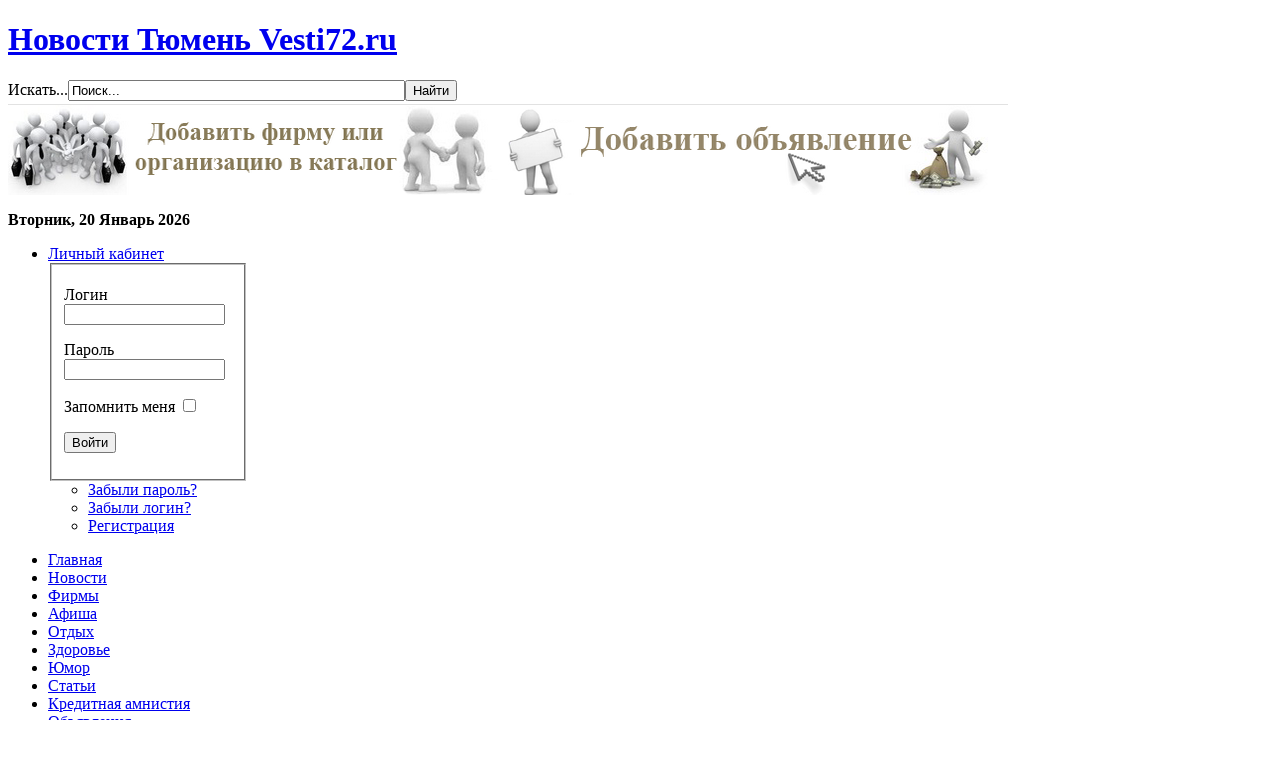

--- FILE ---
content_type: text/html; charset=utf-8
request_url: https://vesti72.ru/news/governor/1132.html
body_size: 10227
content:
<!DOCTYPE html PUBLIC "-//W3C//DTD XHTML 1.0 Transitional//EN" "http://www.w3.org/TR/xhtml1/DTD/xhtml1-transitional.dtd">

<html xmlns="http://www.w3.org/1999/xhtml" xml:lang="ru-ru" lang="ru-ru">

<head>
	<script type="text/javascript">
var siteurl='/';
var tmplurl='/templates/ja_teline_iii/';
var isRTL = false;
</script>
  <base href="https://vesti72.ru/news/governor/1132.html" />
  <meta http-equiv="content-type" content="text/html; charset=utf-8" />
  <meta name="robots" content="index, follow" />
  <meta name="description" content="Владимир Якушев: мужество и профессионализм - визитная карточка тюменских спасателей — Новости Тюмень Vesti72.ru" />
  <meta name="generator" content="Joomla! 1.7 - Open Source Content Management" />
  <title>Владимир Якушев: мужество и профессионализм - визитная карточка тюменских спасателей — Новости Тюмень Vesti72.ru</title>
  <link href="https://vesti72.ru/component/search/?Itemid=96&amp;id=1132&amp;format=opensearch" rel="search" title="Искать Новости Тюмень Vesti72.ru" type="application/opensearchdescription+xml" />
  <link rel="stylesheet" href="/templates/system/css/system.css" type="text/css" />
  <link rel="stylesheet" href="/templates/system/css/general.css" type="text/css" />
  <link rel="stylesheet" href="/plugins/system/jat3/jat3/base-themes/default/css/typo.css" type="text/css" />
  <link rel="stylesheet" href="/plugins/system/jat3/jat3/base-themes/default/css/addons.css" type="text/css" />
  <link rel="stylesheet" href="/plugins/system/jat3/jat3/base-themes/default/css/layout.css" type="text/css" />
  <link rel="stylesheet" href="/plugins/system/jat3/jat3/base-themes/default/css/template.css" type="text/css" />
  <link rel="stylesheet" href="/plugins/system/jat3/jat3/base-themes/default/css/usertools.css" type="text/css" />
  <link rel="stylesheet" href="/plugins/system/jat3/jat3/base-themes/default/css/css3.css" type="text/css" />
  <link rel="stylesheet" href="/plugins/system/jat3/jat3/base-themes/default/css/menu/mega.css" type="text/css" />
  <link rel="stylesheet" href="/plugins/system/jat3/jat3/base-themes/default/css/menu/dropline.css" type="text/css" />
  <link rel="stylesheet" href="/templates/ja_teline_iii/css/typo.css" type="text/css" />
  <link rel="stylesheet" href="/templates/ja_teline_iii/css/addons.css" type="text/css" />
  <link rel="stylesheet" href="/templates/ja_teline_iii/css/layout.css" type="text/css" />
  <link rel="stylesheet" href="/templates/ja_teline_iii/css/template.css" type="text/css" />
  <link rel="stylesheet" href="/templates/ja_teline_iii/css/usertools.css" type="text/css" />
  <link rel="stylesheet" href="/templates/ja_teline_iii/css/css3.css" type="text/css" />
  <link rel="stylesheet" href="/templates/ja_teline_iii/css/menu/mega.css" type="text/css" />
  <link rel="stylesheet" href="/templates/ja_teline_iii/css/menu/dropline.css" type="text/css" />
  <link rel="stylesheet" href="/templates/ja_teline_iii/core/themes/deepblue-color/css/color.css" type="text/css" />
  <script src="/media/system/js/core.js" type="text/javascript"></script>
  <script src="/media/system/js/mootools-core.js" type="text/javascript"></script>
  <script src="/media/system/js/mootools-more.js" type="text/javascript"></script>
  <script src="/templates/ja_teline_iii/js/ja.ddmod.js" type="text/javascript"></script>
  <script src="/templates/ja_teline_iii/js/core.js" type="text/javascript"></script>
  <script src="/templates/ja_teline_iii/js/menu/mega.js" type="text/javascript"></script>
  <script src="/templates/ja_teline_iii/js/menu/dropline.js" type="text/javascript"></script>
  <script src="/media/system/js/caption.js" type="text/javascript"></script>
  <script type="text/javascript">
function keepAlive() {	var myAjax = new Request({method: "get", url: "index.php"}).send();} window.addEvent("domready", function(){ keepAlive.periodical(1740000); });
  </script>

<meta name="yandex-verification" content="384dfe798e64a406" />
<meta name='yandex-verification' content='7d889ec7552f8b1d' />
<meta name="viewport" content="width=device-width, height=device-height, maximum-scale=1.0, minimum-scale=1.0, initial-scale=1, viewport-fit=cover, user-scalable=no">  

<link href="/templates/ja_teline_iii/images/favicon.ico" rel="shortcut icon" type="image/x-icon" />
<link rel="icon" type="image/svg+xml" sizes="120x120" href="/favicon.svg" />


<!--[if IE 7.0]>
<style>
.clearfix { display: inline-block; } /* IE7xhtml*/
</style>
<![endif]-->
		
	<style type="text/css">
/*dynamic css*/

	body.bd .main {width: 1000px;}
	body.bd #ja-wrapper {min-width: 1000px;}
</style>  
<style type="text/css">
@media (max-width:1024px)  {  
  body.bd #ja-wrapper {
    min-width:auto;
    width: auto;
  }
  body.bd .main {
    width:auto;
  }
  .cols-2 .item {
    width:100%;
  }
}
</style>  
</head>

<body id="bd" class="bd fs3 com_content">
<a name="Top" id="Top"></a>
<div id="ja-wrapper">
	
	
	<div id="ja-header" class="wrap ">		
				
			
					<div class="main clearfix">
		
				
		        
	<div class="inner clearfix">
		<h1 class="logo">
		<a href="/" title="Новости Тюмень Vesti72.ru"><span>Новости Тюмень Vesti72.ru</span></a>
	</h1>
	
		<div id="ja-search">
		<form action="/news/governor.html" method="post" class="search">
		<label for="mod-search-searchword">Искать...</label><input name="searchword" id="mod-search-searchword" maxlength="20"  class="inputbox" type="text" size="40" value="Поиск..."  onblur="if (this.value=='') this.value='Поиск...';" onfocus="if (this.value=='Поиск...') this.value='';" /><input type="submit" value="Найти" class="button" onclick="this.form.searchword.focus();"/>	<input type="hidden" name="task" value="search" />
	<input type="hidden" name="option" value="com_search" />
	<input type="hidden" name="Itemid" value="1" />
</form>

	</div>
	 
    
	</div>
    
		<div id="ja-top-banner">
		 <style type="text/css">
  #ja-top-banner{
	  border-top:1px solid #e2e2e2;
      padding-top:0;	  
margin-top:3px;
  }
  </style><table cellpadding="0" cellspacing="0" border=0 style="white-space:nowrap;padding:0 !important;margin:0 !important;"><tr><td nowrap="nowrap"><a href="/firms/add.html"><img src="/images/stories/add-firm.png"  border=0 /></a></td><td nowrap="nowrap"> <a href="/obyavleniya/post_ad.html"><img  src="/images/stories/add-obv.png" border=0 /></a></td></tr></table>
	</div>
	
        
	<!-- HEADLINES & Top megamenu -->
	<div class="ja-topbar clearfix">

		<p class="ja-day">
		  <b>Вторник, 20 Январь 2026</b>		</p>
		
				
		
		
		<div id="ja-topnav" class="clearfix">
	<div class="ja-megamenu clearfix" id="ja-topmega">
<ul class="megamenu level0"><li  class="mega first haschild"><a href="#"  class="mega first haschild" id="menu36" title="Личный кабинет"><span class="menu-title">Личный кабинет</span></a><div class="childcontent cols1 ">
<div class="childcontent-inner-wrap">
<div class="childcontent-inner clearfix" style="width: 200px;">	<div class="ja-moduletable moduletable  clearfix" id="Mod16">
						<div class="ja-box-ct clearfix">
		<form action="/news/governor.html" method="post" id="login-form" >
		<fieldset class="userdata">
	<p id="form-login-username">
		<label for="modlgn-username">Логин</label>
		<input id="modlgn-username" type="text" name="username" class="inputbox"  size="18" />
	</p>
	<p id="form-login-password">
		<label for="modlgn-passwd">Пароль</label>
		<input id="modlgn-passwd" type="password" name="password" class="inputbox" size="18"  />
	</p>
		<p id="form-login-remember">
		<label for="modlgn-remember">Запомнить меня</label>
		<input id="modlgn-remember" type="checkbox" name="remember" class="inputbox" value="yes"/>
	</p>
		<p id="form-login-submit">
        <input type="submit" name="Submit" class="button" value="Войти" />
    </p>
	<input type="hidden" name="option" value="com_users" />
	<input type="hidden" name="task" value="user.login" />
	<input type="hidden" name="return" value="aW5kZXgucGhwP2Zvcm1hdD1odG1sJm9wdGlvbj1jb21fY29udGVudCZ2aWV3PWFydGljbGUmaWQ9MTEzMiZJdGVtaWQ9OTY=" />
	<input type="hidden" name="fd56ec4806b2b460ffaa14f7cc029e58" value="1" />	</fieldset>
	<ul>
		<li>
			<a href="/component/users/?view=reset">
			Забыли пароль?</a>
		</li>
		<li>
			<a href="/component/users/?view=remind">
			Забыли логин?</a>
		</li>
				<li>
			<a href="/component/users/?view=registration">
				Регистрация</a>
		</li>
			</ul>
	</form>
		</div>
    </div>
	</div>
</div></div></li></ul>
</div>			<script type="text/javascript">
			var megamenu = new jaMegaMenuMoo ('ja-topmega', {
				'bgopacity': 0, 
				'delayHide': 300, 
				'slide': 1, 
				'fading': 0,
				'direction':'down',
				'action':'mouseover',
				'tips': false,
				'duration': 300,
				'hidestyle': 'fastwhenshow'
			});			
			</script>
			</div>
	</div>	
	<!-- END HEADLINES -->
    	
			 
		
				
					</div>
		
			
				</div>		
				
<style>
#share42 {
  position: fixed;
  z-index: 1000;
  margin-left: 1px; /* смещение панели влево от края контента */
}

#share42 {
  padding: 6px 6px 0;
  background: #FFF;
  border: 1px solid #E9E9E9;
  border-radius: 4px;
  filter:alpha(opacity=50);
  filter:progid:DXImageTransform.Microsoft.Alpha(opacity=50);
  -moz-opacity: 0.50;
  -khtml-opacity: 0.50;
  opacity: 0.50;  
}
#share42:hover {
  background: #F6F6F6;
  border: 1px solid #D4D4D4;
  box-shadow: 0 0 5px #DDD;
  filter:alpha(opacity=100);
  filter:progid:DXImageTransform.Microsoft.Alpha(opacity=100);
  -moz-opacity: 1;
  -khtml-opacity: 1;
  opacity: 1;    
}
#share42 a {opacity: 0.5}
#share42:hover a {opacity: 0.7}
#share42 a:hover {opacity: 1}

#ja-mainbody {
  float:none;
}
</style>

<!--<div class="share42init"></div>
<script type="text/javascript" src="/share42/share42.js"></script>
<script type="text/javascript">share42('/share42/',150,20)</script>-->				<div id="ja-mainnav" class="wrap ">		
				
			
					<div class="main clearfix">
		
				
		<div id="jasdl-mainnav"><ul><li id="jasdl-mainnav39" class="menu-item0 first-item haschild clearfix"><a href="https://vesti72.ru/"  class="menu-item0 first-item haschild" id="menu39" title="Главная"><span class="menu-title">Главная</span></a></li><li id="jasdl-mainnav76" class="menu-item1 active haschild clearfix"><a href="/news.html"  class="menu-item1 active haschild" id="menu76" title="Новости"><span class="menu-title">Новости</span></a></li><li id="jasdl-mainnav230" class="menu-item2 haschild clearfix"><a href="/firms.html"  class="menu-item2 haschild" id="menu230" title="Фирмы"><span class="menu-title">Фирмы</span></a></li><li id="jasdl-mainnav93" class="menu-item3 haschild clearfix"><a href="/afisha.html"  class="menu-item3 haschild" id="menu93" title="Афиша"><span class="menu-title">Афиша</span></a></li><li id="jasdl-mainnav94" class="menu-item4 haschild clearfix"><a href="/relax.html"  class="menu-item4 haschild" id="menu94" title="Отдых"><span class="menu-title">Отдых</span></a></li><li id="jasdl-mainnav108" class="menu-item5 haschild clearfix"><a href="/health.html"  class="menu-item5 haschild" id="menu108" title="Здоровье"><span class="menu-title">Здоровье</span></a></li><li id="jasdl-mainnav78" class="menu-item6 haschild clearfix"><a href="/humour.html"  class="menu-item6 haschild" id="menu78" title="Юмор"><span class="menu-title">Юмор</span></a></li><li id="jasdl-mainnav95" class="menu-item7 haschild clearfix"><a href="/info.html"  class="menu-item7 haschild" id="menu95" title="Статьи"><span class="menu-title">Статьи</span></a></li><li id="jasdl-mainnav167" class="menu-item8 haschild clearfix"><a href="/kreditnaya-amnistiya.html"  class="menu-item8 haschild" id="menu167" title="Кредитная амнистия"><span class="menu-title">Кредитная амнистия</span></a></li><li id="jasdl-mainnav51" class="menu-item9 last-item haschild clearfix"><a href="/obyavleniya.html"  class="menu-item9 last-item haschild" id="menu51" title="Объявления"><span class="menu-title">Объявления</span></a></li></ul></div>
				<script type="text/javascript">
					var jasdl_activemenu = [76,96];
				</script>
				<!-- jdoc:include type="menu" level="0" / -->
<div id="ja-subnav" class="clearfix">
<div id="jasdl-subnav"><ul id="jasdl-subnav39" class="clearfix"><li id="jasdl-subnavitem46" class=" first-item clearfix"><a href="/site/about.html"  class=" first-item" id="menu46" title="О проекте"><span class="menu-title">О проекте</span></a></li><li id="jasdl-subnavitem47"><a href="/site/reklama.html"  id="menu47" title="Реклама"><span class="menu-title">Реклама</span></a></li><li id="jasdl-subnavitem98" class=" last-item clearfix"><a href="/site/contacts.html"  class=" last-item" id="menu98" title="Контакты"><span class="menu-title">Контакты</span></a></li></ul><ul id="jasdl-subnav76" class="clearfix"><li id="jasdl-subnavitem90" class=" first-item clearfix"><a href="/news/society.html"  class=" first-item" id="menu90" title="Общество"><span class="menu-title">Общество</span></a></li><li id="jasdl-subnavitem102"><a href="/news/sport.html"  id="menu102" title="Спорт"><span class="menu-title">Спорт</span></a></li><li id="jasdl-subnavitem91"><a href="/news/incidents.html"  id="menu91" title="Происшествия"><span class="menu-title">Происшествия</span></a></li><li id="jasdl-subnavitem96" class=" active clearfix"><a href="/news/governor.html"  class=" active" id="menu96" title="Губернатор"><span class="menu-title">Губернатор</span></a></li><li id="jasdl-subnavitem141"><a href="/news/politics.html"  id="menu141" title="Политика"><span class="menu-title">Политика</span></a></li><li id="jasdl-subnavitem92" class=" last-item clearfix"><a href="/news/business.html"  class=" last-item" id="menu92" title="Бизнес"><span class="menu-title">Бизнес</span></a></li></ul><ul id="jasdl-subnav230" class="clearfix"><li id="jasdl-subnavitem231" class=" first-item clearfix"><a href="/firms.html"  class=" first-item" id="menu231" title="Каталог фирм"><span class="menu-title">Каталог фирм</span></a></li><li id="jasdl-subnavitem232"><a href="/firms/add.html"  id="menu232" title="Добавить фирму"><span class="menu-title">Добавить фирму</span></a></li><li id="jasdl-subnavitem233" class=" last-item clearfix"><a href="/firms/my.html"  class=" last-item" id="menu233" title="Мои фирмы"><span class="menu-title">Мои фирмы</span></a></li></ul><ul id="jasdl-subnav93" class="clearfix"><li id="jasdl-subnavitem103" class=" first-item clearfix"><a href="/afisha/cinema.html"  class=" first-item" id="menu103" title="Кино"><span class="menu-title">Кино</span></a></li><li id="jasdl-subnavitem104"><a href="/afisha/theatres.html"  id="menu104" title="Театры"><span class="menu-title">Театры</span></a></li><li id="jasdl-subnavitem105"><a href="/afisha/concerts.html"  id="menu105" title="Концерты"><span class="menu-title">Концерты</span></a></li><li id="jasdl-subnavitem106"><a href="/afisha/museums.html"  id="menu106" title="Музеи"><span class="menu-title">Музеи</span></a></li><li id="jasdl-subnavitem180" class=" last-item clearfix"><a href="/afisha/action.html"  class=" last-item" id="menu180" title="Мероприятия"><span class="menu-title">Мероприятия</span></a></li></ul><ul id="jasdl-subnav94" class="clearfix"><li id="jasdl-subnavitem114" class=" first-item clearfix"><a href="/relax/food.html"  class=" first-item" id="menu114" title="Кафе, рестораны"><span class="menu-title">Кафе, рестораны</span></a></li><li id="jasdl-subnavitem115"><a href="/relax/clubs.html"  id="menu115" title="Клубы"><span class="menu-title">Клубы</span></a></li><li id="jasdl-subnavitem116"><a href="/relax/shows.html"  id="menu116" title="Зрелища"><span class="menu-title">Зрелища</span></a></li><li id="jasdl-subnavitem122"><a href="/relax/paintball.html"  id="menu122" title="Пейнтбол "><span class="menu-title">Пейнтбол </span></a></li><li id="jasdl-subnavitem124"><a href="/relax/balls.html"  id="menu124" title="Боулинг и бильярд"><span class="menu-title">Боулинг и бильярд</span></a></li><li id="jasdl-subnavitem111"><a href="/relax/dancing.html"  id="menu111" title="Школы танцев"><span class="menu-title">Школы танцев</span></a></li><li id="jasdl-subnavitem123"><a href="/relax/children.html"  id="menu123" title="Детям"><span class="menu-title">Детям</span></a></li><li id="jasdl-subnavitem126"><a href="/relax/shopping.html"  id="menu126" title="Покупки"><span class="menu-title">Покупки</span></a></li><li id="jasdl-subnavitem118"><a href="/relax/centers.html"  id="menu118" title="Базы отдыха"><span class="menu-title">Базы отдыха</span></a></li><li id="jasdl-subnavitem117"><a href="/relax/hot.html"  id="menu117" title="Горячие источники"><span class="menu-title">Горячие источники</span></a></li><li id="jasdl-subnavitem125" class=" last-item clearfix"><a href="/relax/hotels.html"  class=" last-item" id="menu125" title="Гостиницы"><span class="menu-title">Гостиницы</span></a></li></ul><ul id="jasdl-subnav108" class="clearfix"><li id="jasdl-subnavitem151" class=" first-item clearfix"><a href="/health/beauty.html"  class=" first-item" id="menu151" title="Салоны красоты"><span class="menu-title">Салоны красоты</span></a></li><li id="jasdl-subnavitem120"><a href="/health/solarium.html"  id="menu120" title="Студии загара"><span class="menu-title">Студии загара</span></a></li><li id="jasdl-subnavitem119"><a href="/health/massage.html"  id="menu119" title="Массажные салоны"><span class="menu-title">Массажные салоны</span></a></li><li id="jasdl-subnavitem152"><a href="/health/sauna.html"  id="menu152" title="Сауны и бани"><span class="menu-title">Сауны и бани</span></a></li><li id="jasdl-subnavitem153"><a href="/health/fitness.html"  id="menu153" title="Фитнес-центры"><span class="menu-title">Фитнес-центры</span></a></li><li id="jasdl-subnavitem154"><a href="/health/dental.html"  id="menu154" title="Стоматологии "><span class="menu-title">Стоматологии </span></a></li><li id="jasdl-subnavitem121" class=" last-item clearfix"><a href="/health/medcenters.html"  class=" last-item" id="menu121" title="Медицинские центры"><span class="menu-title">Медицинские центры</span></a></li></ul><ul id="jasdl-subnav78" class="clearfix"><li id="jasdl-subnavitem127" class=" first-item clearfix"><a href="/humour/anekdoty.html"  class=" first-item" id="menu127" title="Анекдоты"><span class="menu-title">Анекдоты</span></a></li><li id="jasdl-subnavitem157"><a href="/humour/aforizmy.html"  id="menu157" title="Афоризмы"><span class="menu-title">Афоризмы</span></a></li><li id="jasdl-subnavitem128"><a href="/humour/story.html"  id="menu128" title="Рассказы"><span class="menu-title">Рассказы</span></a></li><li id="jasdl-subnavitem130" class=" last-item clearfix"><a href="/humour/vkontakte.html"  class=" last-item" id="menu130" title="Из ВКонтакте"><span class="menu-title">Из ВКонтакте</span></a></li></ul><ul id="jasdl-subnav95" class="clearfix"><li id="jasdl-subnavitem131" class=" first-item clearfix"><a href="/info/auto.html"  class=" first-item" id="menu131" title="Авто, Мото"><span class="menu-title">Авто, Мото</span></a></li><li id="jasdl-subnavitem132"><a href="/info/business.html"  id="menu132" title="Бизнес"><span class="menu-title">Бизнес</span></a></li><li id="jasdl-subnavitem133"><a href="/info/home.html"  id="menu133" title="Дом и семья"><span class="menu-title">Дом и семья</span></a></li><li id="jasdl-subnavitem228"><a href="/info/people.html"  id="menu228" title="Люди"><span class="menu-title">Люди</span></a></li><li id="jasdl-subnavitem134"><a href="/info/hi-tech.html"  id="menu134" title="Компьютеры, Интернет"><span class="menu-title">Компьютеры, Интернет</span></a></li><li id="jasdl-subnavitem135"><a href="/info/culture.html"  id="menu135" title="Культура"><span class="menu-title">Культура</span></a></li><li id="jasdl-subnavitem136"><a href="/info/health.html"  id="menu136" title="Здоровье "><span class="menu-title">Здоровье </span></a></li><li id="jasdl-subnavitem137"><a href="/info/science.html"  id="menu137" title="Наука"><span class="menu-title">Наука</span></a></li><li id="jasdl-subnavitem138"><a href="/info/relax.html"  id="menu138" title="Спорт, Туризм"><span class="menu-title">Спорт, Туризм</span></a></li><li id="jasdl-subnavitem139"><a href="/info/building.html"  id="menu139" title="Строительство"><span class="menu-title">Строительство</span></a></li><li id="jasdl-subnavitem140" class=" last-item clearfix"><a href="/info/animals.html"  class=" last-item" id="menu140" title="Животные"><span class="menu-title">Животные</span></a></li></ul><ul id="jasdl-subnav167" class="clearfix"><li id="jasdl-subnavitem168" class=" first-item clearfix"><a href="/kreditnaya-amnistiya/novosti.html"  class=" first-item" id="menu168" title="Новости"><span class="menu-title">Новости</span></a></li><li id="jasdl-subnavitem169"><a href="/kreditnaya-amnistiya/metodicheskie-rekomendatsii.html"  id="menu169" title="Методические рекомендации"><span class="menu-title">Методические рекомендации</span></a></li><li id="jasdl-subnavitem170" class=" last-item clearfix"><a href="/kreditnaya-amnistiya/stati.html"  class=" last-item" id="menu170" title="Статьи"><span class="menu-title">Статьи</span></a></li></ul><ul id="jasdl-subnav51" class="clearfix"><li id="jasdl-subnavitem52" class=" first-item clearfix"><a href="/obyavleniya.html"  class=" first-item" id="menu52" title="Доска объявлений"><span class="menu-title">Доска объявлений</span></a></li><li id="jasdl-subnavitem53"><a href="/obyavleniya/all_ads.html"  id="menu53" title="Все объявления"><span class="menu-title">Все объявления</span></a></li><li id="jasdl-subnavitem54"><a href="/obyavleniya/post_ad.html "  id="menu54" title="Добавить объявление"><span class="menu-title">Добавить объявление</span></a></li><li id="jasdl-subnavitem55"><a href="/obyavleniya/user.html"  id="menu55" title="Мои объявления"><span class="menu-title">Мои объявления</span></a></li><li id="jasdl-subnavitem56"><a href="/obyavleniya/profile.html"  id="menu56" title="Мой профиль"><span class="menu-title">Мой профиль</span></a></li><li id="jasdl-subnavitem57" class=" last-item clearfix"><a href="/obyavleniya/rules.html"  class=" last-item" id="menu57" title="Правила"><span class="menu-title">Правила</span></a></li></ul></div><!-- jdoc:include type="menu" level="1" / -->
</div>

<ul class="no-display">
    <li><a href="#ja-content" title="Skip to content">Skip to content</a></li>
</ul>		 
		
				
					</div>
		
			
				</div>		
				<div id="ja-navhelper" class="wrap ">		
				
			
					<div class="main clearfix">
		
				
			 
	<div class="ja-breadcrums">
		<span class="breadcrumbs pathway">
<strong>Вы здесь: </strong><a href="/" class="pathway">Главная</a> <img src="/media/system/images/arrow.png" alt=""  /> <a href="/news.html" class="pathway">Новости</a> <img src="/media/system/images/arrow.png" alt=""  /> <a href="/news/governor.html" class="pathway">Губернатор</a> <img src="/media/system/images/arrow.png" alt=""  /> Владимир Якушев: мужество и профессионализм - визитная карточка тюменских спасателей</span>

	</div>
	<ul class="no-display">
		<li><a href="#ja-content" title="Skip to content">Skip to content</a></li>
	</ul>
	
		 
		
				
					</div>
		
			
				</div>
	<!-- MAIN CONTAINER -->
	<div id="ja-container" class="wrap ja-r1">
					
			
					<div class="main clearfix">
		
				
				<div id="ja-mainbody" style="_width:80%">
			<!-- CONTENT -->
			<div id="ja-main" style="width:100%">
			<div class="inner clearfix">
				
				
<div id="system-message-container">
</div>
				
				<div id="ja-contentwrap" class="clearfix ">
					<div id="ja-content" class="column" style="width:100%">
						<div id="ja-current-content" class="column" style="width:100%">
														
														<div id="ja-content-main" class="ja-content-main clearfix">
								<div class="item-page">
	<h2>
			<a href="/news/governor/1132.html">
		Владимир Якушев: мужество и профессионализм - визитная карточка тюменских спасателей</a>
		</h2>

	
<div class="article-tools clearfix">



	<dl class="article-info">
	<dd class="category-name">
				Категория: <a href="/news/governor.html">Губернатор</a>		</dd>
	<dd class="published">
	Дата публикации: 27.12.2011 22:07	</dd>
	
	</dl>
</div>
  
	<img class="artimg" src="/images/news/governor/2011/12/27/2711478418.jpg" />Тюмень. Тысячи жизней спасли сотрудники МЧС России за 21 год существования ведомства. Об этом заявил глава региона Владимир Якушев, поздравляя ветеранов и сотрудников подразделений МЧС России по Тюменской области с профессиональным праздником - Днем спасателя Российской Федерации.<br /> Губернатор подчеркнул: самоотверженность, мужество, сопереживание, отзывчивость и высокий профессионализм стали визитной карточкой тюменских спасателей. <br />«Трудно переоценить важность и значимость миссии, которой вы посвятили свою жизнь. Каждый день, каждый час, вы приходите на помощь, часто рискуя собой и своим здоровьем, - говорится в поздравлении. - Ответственность и твердая дисциплина, современные технологии и вовремя подставленное плечо товарища позволяют вам эффективно решать любые задачи. Уверен, что мастерство и традиции тюменских спасателей всегда будут надежным заслоном на пути чрезвычайных ситуаций». <br />Владимир Якушев пожелал ветеранам и сотрудникам МЧС счастья, крепкого здоровья, удачи и благополучия.<br /><a class="artsrc"  href="http://t-l.ru/133635.html" target="_blank">Источник</a><br /><!--governor|2011-12-27 16:07:00-->	
	</div>							</div>
							
														<div id="ja-content-bottom" class="ja-content-bottom clearfix">
									<div class="ja-moduletable moduletable  clearfix" id="Mod137">
						<div class="ja-box-ct clearfix">
		<div class="bgroup">


</div>
		</div>
    </div>
								</div>
													</div>
						
											</div>

										
				</div>

							</div>
			</div>
			<!-- //CONTENT -->
						
		</div>
					 
		
				
					</div>
		
			
					</div>
	<script type="text/javascript">
	/*fix height for middle area columns*/
	function fixColsHeight () {
		equalHeight (['ja-left', 'ja-main', 'ja-right']);
		if (!$('ja-right-mass-bottom')) fixHeight (['ja-right1', 'ja-right2'], ['ja-right'], ['ja-right-mass-top']);
		if (!$('ja-left-mass-bottom')) fixHeight (['ja-left1', 'ja-left2'], ['ja-left'], ['ja-left-mass-top']);
		if (!$('ja-content-mass-bottom')) fixHeight (['ja-current-content', 'ja-inset1', 'ja-inset2'],['ja-main'], ['ja-content-mass-top']);
		if (!$('ja-content-bottom')) fixHeight (['ja-content-main'], ['ja-current-content'], ['ja-content-top']);
	}
	window.addEvent ('load', function () {
		fixColsHeight.delay (100, this);
	});
</script>	<!-- //MAIN CONTAINER -->

					<div id="ja-botsl" class="wrap ">		
				
			
					<div class="main clearfix">
		
				
		<!-- SPOTLIGHT -->
<div class="ja-box column ja-box-left" style="width: 20%;">
		<div class="ja-moduletable moduletable  clearfix" id="Mod84">
						<div class="ja-box-ct clearfix">
		

<div class="custom"  >
	<script type="text/javascript">// <![CDATA[
var mylot_ads_id = "29";
var mylot_ads_target="";
// ]]></script>
<!--<script type="text/javascript" src="http://click.mylot.su/src/ads.js"></script>-->
<table style="width: 100%; height: 250px;" border="0">
<tbody>
<tr>
<td align="center" valign="middle">
<p><a href="/site/reklama.html" style="font-size: 24px; color: #ccc;">Место для вашей рекламы</a></p>
</td>
</tr>
</tbody>
</table></div>
		</div>
    </div>
	
</div>
<div class="ja-box column ja-box-center" style="width: 20%;">
		<div class="ja-moduletable moduletable  clearfix" id="Mod120">
						<div class="ja-box-ct clearfix">
		 <p><a href="http://vesti72.ru/url.php?url=http://www.prok72.ru" target="_blank" style="text-decoration: underline;">Ремонт квартир под ключ</a><br /> 
<a href="http://vesti72.ru/url.php?url=http://remont-kvartir-tyumen.ru/" target="_blank" style="text-decoration: underline;">Ремонт квартир Тюмень</a><br /> 
<a href="http://vesti72.ru/url.php?url=http://aromaticos.ru" target="_blank" style="text-decoration: underline;">Парфюмерия и косметика</a><br /> 
<!--<a href="http://vesti72.ru/url.php?url=http://nedvigimost72.ru/" target="_blank" style="text-decoration: underline;">Аренда квартир Тюмень</a><br />-->

<span style="font-size:10px"><script type="text/javascript">
<!--
var _acic={dataProvider:10};(function(){var e=document.createElement("script");e.type="text/javascript";e.async=true;e.src="https://www.acint.net/aci.js";var t=document.getElementsByTagName("script")[0];t.parentNode.insertBefore(e,t)})()
//-->
</script></span>

		</div>
    </div>
	
</div>
<div class="ja-box column ja-box-center" style="width: 20%;">
		<div class="ja-moduletable moduletable  clearfix" id="Mod83">
						<div class="ja-box-ct clearfix">
		

<div class="custom"  >
	<table style="width: 100%; height: 250px;" border="0">
<tbody>
<tr>
<td align="center" valign="middle">
<p><a href="/site/reklama.html" style="font-size: 24px; color: #ccc;">Место для вашей рекламы</a></p>
</td>
</tr>
</tbody>
</table></div>
		</div>
    </div>
	
</div>
<div class="ja-box column ja-box-center" style="width: 20%;">
		<div class="ja-moduletable moduletable  clearfix" id="Mod82">
						<div class="ja-box-ct clearfix">
		

<div class="custom"  >
	<table style="width: 100%; height: 250px;" border="0">
<tbody>
<tr>
<td align="center" valign="middle">
<p><a href="/site/reklama.html" style="font-size: 24px; color: #ccc;">Место для вашей рекламы</a></p>
</td>
</tr>
</tbody>
</table></div>
		</div>
    </div>
	
</div>
<div class="ja-box column ja-box-right" style="width: 20%;">
		<div class="ja-moduletable moduletable  clearfix" id="Mod104">
						<div class="ja-box-ct clearfix">
		

<div class="custom"  >
	<noindex><span style="font-size: 11px;"> Тюменский городской портал. <br />Новости в Тюмени.<br />События, бизнес, светская жизнь в Тюмени.<br />Афиша, кино, театр в Тюмени.<br />Бесплатные объявления Тюмень.<br />Вакансии, работа в Тюмени.<br />Ищу работу, резюме Тюмень. <br />Тюменские форумы – Тюмень.<br />Юмор, анекдоты, афоризмы.<br />Отдых, клубы в Тюмени.<br />Кафе и рестораны в Тюмени.<br />Боулинг и бильярд в Тюмени.<br />Недвижимость, дома, квартиры Тюмень.<br />Авто объявления Тюмень.<br />Компании, фирмы, отзывы Тюмень.<br />Реклама в Тюмени.</span></noindex></div>
		</div>
    </div>
	
</div>
<!-- SPOTLIGHT -->

<script type="text/javascript">
	window.addEvent('load', function (){ equalHeight ('#ja-botsl .ja-box') });
</script>		 
		
				
					</div>
		
			
				</div>		
				<div id="ja-footer" class="wrap ">		
				
			
					<div class="main clearfix">
		
				
		    
		<div class="ja-footnav">
		
<ul class="menu">
<li class="item-40"><a href="/" >Главная</a></li><li class="item-41"><a href="/news.html" >Новости</a></li><li class="item-109"><a href="/afisha.html" >Афиша</a></li><li class="item-99"><a href="/relax.html" >Отдых</a></li><li class="item-155"><a href="/health.html" >Здоровье</a></li><li class="item-43"><a href="/humour.html" >Юмор</a></li><li class="item-100"><a href="/articles.html" >Статьи</a></li><li class="item-44"><a href="/obyavleniya.html" >Объявления</a></li><li class="item-192"><a href="/gallery.html" >Галерея</a></li><li class="item-48"><a href="/calendar.html" >Календарь</a></li><li class="item-101"><a href="/site/contacts.html" >Контакты</a></li></ul>

		<ul class="ja-links">
			<li class="layout-switcher">&nbsp;</li>
			<li class="user-reset">&nbsp;</li>
			<li class="top"><a href="#Top" title="Back to Top">Вверх</a></li>
		</ul>
	</div>
	

<table border="0" width="100%" style="color:#667;font-size:12px;">
<tr>
<td valign="top">&copy; 2011 <a href="/">Vesti72.ru</a> - Новости, события Тюмени <a style="display:none;" href="/sitemap.php">Карта сайта</a></td>
<td align="center" width="370px">

<!-- begin of Top100 code -->
<!--<script id="top100Counter" type="text/javascript" src="https://counter.rambler.ru/top100.jcn?2635249"></script><noscript><a rel="nofollow" href="/url.php?url=http://top100.rambler.ru/resStats/2635249/" target="_blank"><img src="https://counter.rambler.ru/top100.cnt?2635249" alt="Rambler's Top100" border="0" /></a></noscript>-->
<!-- end of Top100 code -->

<!--Rating@Mail.ru counter-->
<script language="javascript"><!--
d=document;var a='';a+=';r='+escape(d.referrer);js=10;//--></script>
<script language="javascript1.1"><!--
a+=';j='+navigator.javaEnabled();js=11;//--></script>
<script language="javascript1.2"><!--
s=screen;a+=';s='+s.width+'*'+s.height;
a+=';d='+(s.colorDepth?s.colorDepth:s.pixelDepth);js=12;//--></script>
<script language="javascript1.3"><!--
js=13;//--></script><script language="javascript" type="text/javascript"><!--
d.write('<a href="http://top.mail.ru/jump?from=2135636" target="_top">'+
'<img src="https://top-fwz1.mail.ru/counter?id=2135636;t=216;js='+js+
a+';rand='+Math.random()+'" alt="Рейтинг@Mail.ru" border="0" '+
'height="31" width="88"><\/a>');if(11<js)d.write('<'+'!-- ');//--></script>
<noscript><a target="_top" href="/url.php?url=http://top.mail.ru/jump?from=2135636">
<img src="https://top-fwz1.mail.ru/counter?js=na;id=2135636;t=216" 
height="31" width="88" border="0" alt="Рейтинг@Mail.ru"></a></noscript>
<script language="javascript" type="text/javascript"><!--
if(11<js)d.write('--'+'>');//--></script>
<!--// Rating@Mail.ru counter-->


<!--LiveInternet counter--><script type="text/javascript"><!--
document.write("<a href='http://www.liveinternet.ru/click' "+
"target=_blank><img src='//counter.yadro.ru/hit?t20.2;r"+
escape(document.referrer)+((typeof(screen)=="undefined")?"":
";s"+screen.width+"*"+screen.height+"*"+(screen.colorDepth?
screen.colorDepth:screen.pixelDepth))+";u"+escape(document.URL)+
";"+Math.random()+
"' alt='' title='LiveInternet: показано число просмотров за 24"+
" часа, посетителей за 24 часа и за сегодня' "+
"border='0' width='88' height='31'><\/a>")
//--></script><!--/LiveInternet-->

<!-- Yandex.Metrika informer -->
<a href="http://metrika.yandex.ru/stat/?id=22268134&amp;from=informer"
target="_blank" rel="nofollow"><img src="//bs.yandex.ru/informer/22268134/3_1_FFFFFFFF_EFEFEFFF_0_pageviews"
style="width:88px; height:31px; border:0;" alt="Яндекс.Метрика" title="Яндекс.Метрика: данные за сегодня (просмотры, визиты и уникальные посетители)" onclick="try{Ya.Metrika.informer({i:this,id:22268134,lang:'ru'});return false}catch(e){}"/></a>
<!-- /Yandex.Metrika informer -->

<!-- Yandex.Metrika counter -->
<script type="text/javascript">
(function (d, w, c) {
    (w[c] = w[c] || []).push(function() {
        try {
            w.yaCounter22268134 = new Ya.Metrika({id:22268134,
                    webvisor:true,
                    clickmap:true,
                    trackLinks:true,
                    accurateTrackBounce:true});
        } catch(e) { }
    });

    var n = d.getElementsByTagName("script")[0],
        s = d.createElement("script"),
        f = function () { n.parentNode.insertBefore(s, n); };
    s.type = "text/javascript";
    s.async = true;
    s.src = (d.location.protocol == "https:" ? "https:" : "http:") + "//mc.yandex.ru/metrika/watch.js";

    if (w.opera == "[object Opera]") {
        d.addEventListener("DOMContentLoaded", f, false);
    } else { f(); }
})(document, window, "yandex_metrika_callbacks");
</script>
<noscript><div><img src="//mc.yandex.ru/watch/22268134" style="position:absolute; left:-9999px;" alt="" /></div></noscript>
<!-- /Yandex.Metrika counter -->
<script async src="https://w.uptolike.com/widgets/v1/zp.js?pid=1280203" type="text/javascript"></script>

<div style="display:none;">
<a href="/posts.html">Блог</a>
</div>

<br />
<a href="http://2v3.su/" target="_blank">Мультимедиа-студия «Два в кубе»
<br /> Создание сайтов Тюмень</a>
</td>

</tr>
<tr>
<td> </td>
<td align="center" valign="middle">
</td>
</tr>
</table>




		 
		
				
					</div>
		
			
				</div>
</div>



</body>

</html>

--- FILE ---
content_type: application/javascript;charset=utf-8
request_url: https://w.uptolike.com/widgets/v1/version.js?cb=cb__utl_cb_share_1768869056991710
body_size: 397
content:
cb__utl_cb_share_1768869056991710('1ea92d09c43527572b24fe052f11127b');